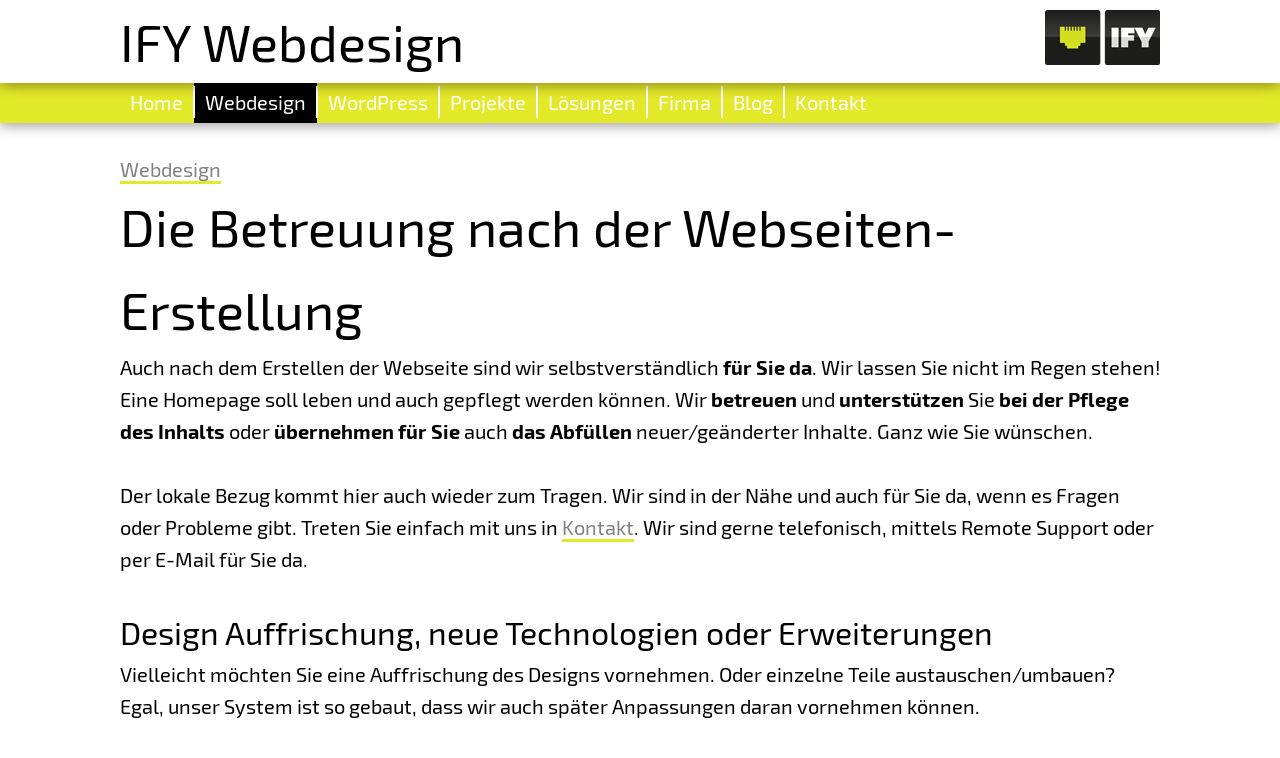

--- FILE ---
content_type: text/html; charset=UTF-8
request_url: https://ify-webdesign.ch/die-betreuung-nach-der-webseiten-erstellung/
body_size: 9441
content:
<!DOCTYPE html>
<!--[if lt IE 9]>    <html class="oldie" lang="de"> <![endif]-->
<!--[if IE 9]>    <html class="ie9" lang="de"> <![endif]-->
<!--[if gt IE 9]><!--> <html lang="de" itemscope itemtype="http://schema.org/WebPage"> <!--<![endif]-->
<head>
	<!--	##
		| Programmierung und Design | IFY - Webdesign | https://ify-webdesign.ch |
		## 	-->
    
    <link rel="apple-touch-icon" sizes="180x180" href="https://ify-webdesign.ch/wp-content/themes/IFYwebThree/favicon/apple-touch-icon.png?v=31aY3Bbzaq">
    <link rel="icon" type="image/png" href="https://ify-webdesign.ch/wp-content/themes/IFYwebThree/favicon/favicon-32x32.png?v=31aY3Bbzaq" sizes="32x32">
    <link rel="icon" type="image/png" href="https://ify-webdesign.ch/wp-content/themes/IFYwebThree/favicon/favicon-16x16.png?v=31aY3Bbzaq" sizes="16x16">
    <link rel="manifest" href="https://ify-webdesign.ch/wp-content/themes/IFYwebThree/favicon/manifest.json?v=31aY3Bbzaq">
    <link rel="shortcut icon" href="https://ify-webdesign.ch/wp-content/themes/IFYwebThree/favicon/favicon.ico?v=31aY3Bbzaq">
	
    <meta charset="UTF-8">
	<meta name="viewport" content="width=device-width, initial-scale=1.0, maximum-scale=1.0">
 
	<title>Die Betreuung nach der Webseiten&#x2d;Erstellung &#x2d; IFY Webdesign</title>
	<style>img:is([sizes="auto" i], [sizes^="auto," i]) { contain-intrinsic-size: 3000px 1500px }</style>
	<meta name="robots" content="max-snippet:-1,max-image-preview:large,max-video-preview:-1" />
<link rel="canonical" href="https://ify-webdesign.ch/die-betreuung-nach-der-webseiten-erstellung/" />
<meta name="description" content="Auch nach dem Erstellen der Webseite sind wir selbstverst&auml;ndlich f&uuml;r Sie da. Wir lassen Sie nicht im Regen stehen! Eine Homepage soll leben und auch gepflegt&#8230;" />
<meta property="og:type" content="article" />
<meta property="og:locale" content="de_DE" />
<meta property="og:site_name" content="IFY Webdesign" />
<meta property="og:title" content="Die Betreuung nach der Webseiten&#x2d;Erstellung" />
<meta property="og:description" content="Auch nach dem Erstellen der Webseite sind wir selbstverst&auml;ndlich f&uuml;r Sie da. Wir lassen Sie nicht im Regen stehen! Eine Homepage soll leben und auch gepflegt werden k&ouml;nnen." />
<meta property="og:url" content="https://ify-webdesign.ch/die-betreuung-nach-der-webseiten-erstellung/" />
<meta property="article:published_time" content="2017-04-10T08:00:45+00:00" />
<meta property="article:modified_time" content="2017-10-26T07:52:19+00:00" />
<meta name="twitter:card" content="summary_large_image" />
<meta name="twitter:title" content="Die Betreuung nach der Webseiten&#x2d;Erstellung" />
<meta name="twitter:description" content="Auch nach dem Erstellen der Webseite sind wir selbstverst&auml;ndlich f&uuml;r Sie da. Wir lassen Sie nicht im Regen stehen! Eine Homepage soll leben und auch gepflegt werden k&ouml;nnen." />
<script type="application/ld+json">{"@context":"https://schema.org","@graph":[{"@type":"WebSite","@id":"https://ify-webdesign.ch/#/schema/WebSite","url":"https://ify-webdesign.ch/","name":"IFY Webdesign","description":"Webdesign Agentur, Homepage, WordPress","inLanguage":"de","potentialAction":{"@type":"SearchAction","target":{"@type":"EntryPoint","urlTemplate":"https://ify-webdesign.ch/search/{search_term_string}/"},"query-input":"required name=search_term_string"},"publisher":{"@type":"Organization","@id":"https://ify-webdesign.ch/#/schema/Organization","name":"IFY Webdesign","url":"https://ify-webdesign.ch/","logo":"https://ify-webdesign.ch/wp-content/themes/IFYwebThree/img/logo.png"}},{"@type":"WebPage","@id":"https://ify-webdesign.ch/die-betreuung-nach-der-webseiten-erstellung/","url":"https://ify-webdesign.ch/die-betreuung-nach-der-webseiten-erstellung/","name":"Die Betreuung nach der Webseiten&#x2d;Erstellung &#x2d; IFY Webdesign","description":"Auch nach dem Erstellen der Webseite sind wir selbstverst&auml;ndlich f&uuml;r Sie da. Wir lassen Sie nicht im Regen stehen! Eine Homepage soll leben und auch gepflegt&#8230;","inLanguage":"de","isPartOf":{"@id":"https://ify-webdesign.ch/#/schema/WebSite"},"breadcrumb":{"@type":"BreadcrumbList","@id":"https://ify-webdesign.ch/#/schema/BreadcrumbList","itemListElement":[{"@type":"ListItem","position":1,"item":"https://ify-webdesign.ch/","name":"IFY Webdesign"},{"@type":"ListItem","position":2,"item":"https://ify-webdesign.ch/bereich/webdesign/","name":"Kategorie: Webdesign"},{"@type":"ListItem","position":3,"name":"Die Betreuung nach der Webseiten&#x2d;Erstellung"}]},"potentialAction":{"@type":"ReadAction","target":"https://ify-webdesign.ch/die-betreuung-nach-der-webseiten-erstellung/"},"datePublished":"2017-04-10T08:00:45+00:00","dateModified":"2017-10-26T07:52:19+00:00","author":{"@type":"Person","@id":"https://ify-webdesign.ch/#/schema/Person/26ed707c4df51c31a62d90f531592b09","name":"ify"}}]}</script>

<link rel='stylesheet' id='style-css' href='https://ify-webdesign.ch/wp-content/themes/IFYwebThree/style.css?ver=1.07' type='text/css' media='all' />
<link rel='stylesheet' id='wp-block-library-css' href='https://ify-webdesign.ch/wp-includes/css/dist/block-library/style.min.css' type='text/css' media='all' />
<style id='classic-theme-styles-inline-css' type='text/css'>
/*! This file is auto-generated */
.wp-block-button__link{color:#fff;background-color:#32373c;border-radius:9999px;box-shadow:none;text-decoration:none;padding:calc(.667em + 2px) calc(1.333em + 2px);font-size:1.125em}.wp-block-file__button{background:#32373c;color:#fff;text-decoration:none}
</style>
<style id='global-styles-inline-css' type='text/css'>
:root{--wp--preset--aspect-ratio--square: 1;--wp--preset--aspect-ratio--4-3: 4/3;--wp--preset--aspect-ratio--3-4: 3/4;--wp--preset--aspect-ratio--3-2: 3/2;--wp--preset--aspect-ratio--2-3: 2/3;--wp--preset--aspect-ratio--16-9: 16/9;--wp--preset--aspect-ratio--9-16: 9/16;--wp--preset--color--black: #000000;--wp--preset--color--cyan-bluish-gray: #abb8c3;--wp--preset--color--white: #ffffff;--wp--preset--color--pale-pink: #f78da7;--wp--preset--color--vivid-red: #cf2e2e;--wp--preset--color--luminous-vivid-orange: #ff6900;--wp--preset--color--luminous-vivid-amber: #fcb900;--wp--preset--color--light-green-cyan: #7bdcb5;--wp--preset--color--vivid-green-cyan: #00d084;--wp--preset--color--pale-cyan-blue: #8ed1fc;--wp--preset--color--vivid-cyan-blue: #0693e3;--wp--preset--color--vivid-purple: #9b51e0;--wp--preset--gradient--vivid-cyan-blue-to-vivid-purple: linear-gradient(135deg,rgba(6,147,227,1) 0%,rgb(155,81,224) 100%);--wp--preset--gradient--light-green-cyan-to-vivid-green-cyan: linear-gradient(135deg,rgb(122,220,180) 0%,rgb(0,208,130) 100%);--wp--preset--gradient--luminous-vivid-amber-to-luminous-vivid-orange: linear-gradient(135deg,rgba(252,185,0,1) 0%,rgba(255,105,0,1) 100%);--wp--preset--gradient--luminous-vivid-orange-to-vivid-red: linear-gradient(135deg,rgba(255,105,0,1) 0%,rgb(207,46,46) 100%);--wp--preset--gradient--very-light-gray-to-cyan-bluish-gray: linear-gradient(135deg,rgb(238,238,238) 0%,rgb(169,184,195) 100%);--wp--preset--gradient--cool-to-warm-spectrum: linear-gradient(135deg,rgb(74,234,220) 0%,rgb(151,120,209) 20%,rgb(207,42,186) 40%,rgb(238,44,130) 60%,rgb(251,105,98) 80%,rgb(254,248,76) 100%);--wp--preset--gradient--blush-light-purple: linear-gradient(135deg,rgb(255,206,236) 0%,rgb(152,150,240) 100%);--wp--preset--gradient--blush-bordeaux: linear-gradient(135deg,rgb(254,205,165) 0%,rgb(254,45,45) 50%,rgb(107,0,62) 100%);--wp--preset--gradient--luminous-dusk: linear-gradient(135deg,rgb(255,203,112) 0%,rgb(199,81,192) 50%,rgb(65,88,208) 100%);--wp--preset--gradient--pale-ocean: linear-gradient(135deg,rgb(255,245,203) 0%,rgb(182,227,212) 50%,rgb(51,167,181) 100%);--wp--preset--gradient--electric-grass: linear-gradient(135deg,rgb(202,248,128) 0%,rgb(113,206,126) 100%);--wp--preset--gradient--midnight: linear-gradient(135deg,rgb(2,3,129) 0%,rgb(40,116,252) 100%);--wp--preset--font-size--small: 13px;--wp--preset--font-size--medium: 20px;--wp--preset--font-size--large: 36px;--wp--preset--font-size--x-large: 42px;--wp--preset--spacing--20: 0.44rem;--wp--preset--spacing--30: 0.67rem;--wp--preset--spacing--40: 1rem;--wp--preset--spacing--50: 1.5rem;--wp--preset--spacing--60: 2.25rem;--wp--preset--spacing--70: 3.38rem;--wp--preset--spacing--80: 5.06rem;--wp--preset--shadow--natural: 6px 6px 9px rgba(0, 0, 0, 0.2);--wp--preset--shadow--deep: 12px 12px 50px rgba(0, 0, 0, 0.4);--wp--preset--shadow--sharp: 6px 6px 0px rgba(0, 0, 0, 0.2);--wp--preset--shadow--outlined: 6px 6px 0px -3px rgba(255, 255, 255, 1), 6px 6px rgba(0, 0, 0, 1);--wp--preset--shadow--crisp: 6px 6px 0px rgba(0, 0, 0, 1);}:where(.is-layout-flex){gap: 0.5em;}:where(.is-layout-grid){gap: 0.5em;}body .is-layout-flex{display: flex;}.is-layout-flex{flex-wrap: wrap;align-items: center;}.is-layout-flex > :is(*, div){margin: 0;}body .is-layout-grid{display: grid;}.is-layout-grid > :is(*, div){margin: 0;}:where(.wp-block-columns.is-layout-flex){gap: 2em;}:where(.wp-block-columns.is-layout-grid){gap: 2em;}:where(.wp-block-post-template.is-layout-flex){gap: 1.25em;}:where(.wp-block-post-template.is-layout-grid){gap: 1.25em;}.has-black-color{color: var(--wp--preset--color--black) !important;}.has-cyan-bluish-gray-color{color: var(--wp--preset--color--cyan-bluish-gray) !important;}.has-white-color{color: var(--wp--preset--color--white) !important;}.has-pale-pink-color{color: var(--wp--preset--color--pale-pink) !important;}.has-vivid-red-color{color: var(--wp--preset--color--vivid-red) !important;}.has-luminous-vivid-orange-color{color: var(--wp--preset--color--luminous-vivid-orange) !important;}.has-luminous-vivid-amber-color{color: var(--wp--preset--color--luminous-vivid-amber) !important;}.has-light-green-cyan-color{color: var(--wp--preset--color--light-green-cyan) !important;}.has-vivid-green-cyan-color{color: var(--wp--preset--color--vivid-green-cyan) !important;}.has-pale-cyan-blue-color{color: var(--wp--preset--color--pale-cyan-blue) !important;}.has-vivid-cyan-blue-color{color: var(--wp--preset--color--vivid-cyan-blue) !important;}.has-vivid-purple-color{color: var(--wp--preset--color--vivid-purple) !important;}.has-black-background-color{background-color: var(--wp--preset--color--black) !important;}.has-cyan-bluish-gray-background-color{background-color: var(--wp--preset--color--cyan-bluish-gray) !important;}.has-white-background-color{background-color: var(--wp--preset--color--white) !important;}.has-pale-pink-background-color{background-color: var(--wp--preset--color--pale-pink) !important;}.has-vivid-red-background-color{background-color: var(--wp--preset--color--vivid-red) !important;}.has-luminous-vivid-orange-background-color{background-color: var(--wp--preset--color--luminous-vivid-orange) !important;}.has-luminous-vivid-amber-background-color{background-color: var(--wp--preset--color--luminous-vivid-amber) !important;}.has-light-green-cyan-background-color{background-color: var(--wp--preset--color--light-green-cyan) !important;}.has-vivid-green-cyan-background-color{background-color: var(--wp--preset--color--vivid-green-cyan) !important;}.has-pale-cyan-blue-background-color{background-color: var(--wp--preset--color--pale-cyan-blue) !important;}.has-vivid-cyan-blue-background-color{background-color: var(--wp--preset--color--vivid-cyan-blue) !important;}.has-vivid-purple-background-color{background-color: var(--wp--preset--color--vivid-purple) !important;}.has-black-border-color{border-color: var(--wp--preset--color--black) !important;}.has-cyan-bluish-gray-border-color{border-color: var(--wp--preset--color--cyan-bluish-gray) !important;}.has-white-border-color{border-color: var(--wp--preset--color--white) !important;}.has-pale-pink-border-color{border-color: var(--wp--preset--color--pale-pink) !important;}.has-vivid-red-border-color{border-color: var(--wp--preset--color--vivid-red) !important;}.has-luminous-vivid-orange-border-color{border-color: var(--wp--preset--color--luminous-vivid-orange) !important;}.has-luminous-vivid-amber-border-color{border-color: var(--wp--preset--color--luminous-vivid-amber) !important;}.has-light-green-cyan-border-color{border-color: var(--wp--preset--color--light-green-cyan) !important;}.has-vivid-green-cyan-border-color{border-color: var(--wp--preset--color--vivid-green-cyan) !important;}.has-pale-cyan-blue-border-color{border-color: var(--wp--preset--color--pale-cyan-blue) !important;}.has-vivid-cyan-blue-border-color{border-color: var(--wp--preset--color--vivid-cyan-blue) !important;}.has-vivid-purple-border-color{border-color: var(--wp--preset--color--vivid-purple) !important;}.has-vivid-cyan-blue-to-vivid-purple-gradient-background{background: var(--wp--preset--gradient--vivid-cyan-blue-to-vivid-purple) !important;}.has-light-green-cyan-to-vivid-green-cyan-gradient-background{background: var(--wp--preset--gradient--light-green-cyan-to-vivid-green-cyan) !important;}.has-luminous-vivid-amber-to-luminous-vivid-orange-gradient-background{background: var(--wp--preset--gradient--luminous-vivid-amber-to-luminous-vivid-orange) !important;}.has-luminous-vivid-orange-to-vivid-red-gradient-background{background: var(--wp--preset--gradient--luminous-vivid-orange-to-vivid-red) !important;}.has-very-light-gray-to-cyan-bluish-gray-gradient-background{background: var(--wp--preset--gradient--very-light-gray-to-cyan-bluish-gray) !important;}.has-cool-to-warm-spectrum-gradient-background{background: var(--wp--preset--gradient--cool-to-warm-spectrum) !important;}.has-blush-light-purple-gradient-background{background: var(--wp--preset--gradient--blush-light-purple) !important;}.has-blush-bordeaux-gradient-background{background: var(--wp--preset--gradient--blush-bordeaux) !important;}.has-luminous-dusk-gradient-background{background: var(--wp--preset--gradient--luminous-dusk) !important;}.has-pale-ocean-gradient-background{background: var(--wp--preset--gradient--pale-ocean) !important;}.has-electric-grass-gradient-background{background: var(--wp--preset--gradient--electric-grass) !important;}.has-midnight-gradient-background{background: var(--wp--preset--gradient--midnight) !important;}.has-small-font-size{font-size: var(--wp--preset--font-size--small) !important;}.has-medium-font-size{font-size: var(--wp--preset--font-size--medium) !important;}.has-large-font-size{font-size: var(--wp--preset--font-size--large) !important;}.has-x-large-font-size{font-size: var(--wp--preset--font-size--x-large) !important;}
:where(.wp-block-post-template.is-layout-flex){gap: 1.25em;}:where(.wp-block-post-template.is-layout-grid){gap: 1.25em;}
:where(.wp-block-columns.is-layout-flex){gap: 2em;}:where(.wp-block-columns.is-layout-grid){gap: 2em;}
:root :where(.wp-block-pullquote){font-size: 1.5em;line-height: 1.6;}
</style>
<link rel='stylesheet' id='contact-form-7-css' href='https://ify-webdesign.ch/wp-content/plugins/contact-form-7/includes/css/styles.css' type='text/css' media='all' />
<link rel="alternate" title="oEmbed (JSON)" type="application/json+oembed" href="https://ify-webdesign.ch/wp-json/oembed/1.0/embed?url=https%3A%2F%2Fify-webdesign.ch%2Fdie-betreuung-nach-der-webseiten-erstellung%2F" />
<link rel="alternate" title="oEmbed (XML)" type="text/xml+oembed" href="https://ify-webdesign.ch/wp-json/oembed/1.0/embed?url=https%3A%2F%2Fify-webdesign.ch%2Fdie-betreuung-nach-der-webseiten-erstellung%2F&#038;format=xml" />
</head>
<body>
<!--[if lt IE 9 ]>
		<span style="color:red;z-index:1000;position:fixed;"><strong>Die benutzte Version des Internet Explorers ist leider zu alt und wird von dieser Seite nicht unterst&uuml;tzt.<br>
		Bitte aktualisieren Sie Ihren Browser!</strong></span>
<![endif]-->

<header role="banner" class="header">

    <div class="container inner-container">
  	  	
        <a href="https://ify-webdesign.ch" rel="home">            <div class="logo">
                <img id="logo" src="https://ify-webdesign.ch/wp-content/themes/IFYwebThree/img/logo.png" alt="Logo IFY - Webdesign" srcset="https://ify-webdesign.ch/wp-content/themes/IFYwebThree/img/logo-2x.png 2x">
                            </div>
        </a>
        <a href="https://ify-webdesign.ch" rel="home">            <h1>IFY Webdesign</h1>
        </a>
    </div>

</header>


<div class="navbar-container">
    <div class="container inner-container">
        		<button class="hamburger to_nav" id="primary_nav_btn">
			<span>MENU</span>
		</button>
	    <div class="navbar" id="primary_nav">
		    <nav>
                <ul id="main-nav" class="menu"><li id="menu-item-2592" class="menu-item menu-item-type-post_type menu-item-object-page menu-item-home menu-item-2592"><a href="https://ify-webdesign.ch/">Home</a></li>
<li id="menu-item-2593" class="menu-item menu-item-type-taxonomy menu-item-object-category current-post-ancestor current-menu-parent current-post-parent menu-item-2593"><a href="https://ify-webdesign.ch/bereich/webdesign/">Webdesign</a></li>
<li id="menu-item-2594" class="menu-item menu-item-type-taxonomy menu-item-object-category menu-item-2594"><a href="https://ify-webdesign.ch/bereich/wordpress/">WordPress</a></li>
<li id="menu-item-2595" class="menu-item menu-item-type-taxonomy menu-item-object-category menu-item-2595"><a href="https://ify-webdesign.ch/bereich/projekte/">Projekte</a></li>
<li id="menu-item-2596" class="menu-item menu-item-type-taxonomy menu-item-object-category menu-item-2596"><a href="https://ify-webdesign.ch/bereich/loesungen/">Lösungen</a></li>
<li id="menu-item-2597" class="menu-item menu-item-type-taxonomy menu-item-object-category menu-item-2597"><a href="https://ify-webdesign.ch/bereich/firma/">Firma</a></li>
<li id="menu-item-2708" class="menu-item menu-item-type-taxonomy menu-item-object-category menu-item-2708"><a href="https://ify-webdesign.ch/bereich/blog/">Blog</a></li>
<li id="menu-item-2598" class="menu-item menu-item-type-post_type menu-item-object-page menu-item-2598"><a href="https://ify-webdesign.ch/kontaktanfrage/">Kontakt</a></li>
</ul>            </nav>
	    </div>
    </div>
</div>   





<main role="main" class="main">
    
        
		
		
				<article class="content"  >
						
			<div class="container inner-container">
															<span><a href="https://ify-webdesign.ch/bereich/webdesign/" rel="category tag">Webdesign</a></span>
																					<h1>Die Betreuung nach der Webseiten-Erstellung</h1>
										
												
				<p>Auch nach dem Erstellen der Webseite sind wir selbstverständlich <strong>für Sie da</strong>. Wir lassen Sie nicht im Regen stehen! Eine Homepage soll leben und auch gepflegt werden können. Wir <strong>betreuen</strong> und <strong>unterstützen</strong> Sie <strong>bei der Pflege des Inhalts</strong> oder <strong>übernehmen für Sie</strong> auch <strong>das Abfüllen</strong> neuer/geänderter Inhalte. Ganz wie Sie wünschen.</p>
<p>Der lokale Bezug kommt hier auch wieder zum Tragen. Wir sind in der Nähe und auch für Sie da, wenn es Fragen oder Probleme gibt. Treten Sie einfach mit uns in <a href="https://ify-webdesign.ch/kontaktanfrage/">Kontakt</a>. Wir sind gerne telefonisch, mittels Remote Support oder per E-Mail für Sie da.</p>
<h2>Design Auffrischung, neue Technologien oder Erweiterungen</h2>
<p>Vielleicht möchten Sie eine Auffrischung des Designs vornehmen. Oder einzelne Teile austauschen/umbauen? Egal, unser System ist so gebaut, dass wir auch später Anpassungen daran vornehmen können.</p>
<p>Auch neue technologische Entwicklungen lassen sich implementieren. Wir bleiben für Sie in dieser Hinsicht am Ball und informieren Sie auch entsprechend.</p>
<p>Auch spätere Erweiterung sind problemlos möglich. WordPress lässt sich dabei variabel erweitern. Denkbar ist beispielsweise ein interner Bereich, eine Newsletter Einbindung oder gar ein ganzes Shop-System. Den Ideen sind keine Grenzen gesetzt.</p>
<p>Kurz: die Grundsteine sind gelegt.</p>
<h2>WordPress</h2>
<p>Für die technischen Belange rund um WordPress betreiben wir für Sie das Grundsystem und schauen, dass es auch <strong>optimal geschützt</strong> ist. Dies definiert mit einem <a href="https://ify-webdesign.ch/wordpress-pflege/">Wartungsvertrag für die WordPress Pflege</a>. Sie brauchen sich damit um solche Dinge keine Gedanken zu machen.</p>
							</div>				
		</article>
		
			<aside class="content gray">
			<div class="container inner-container">
				<header>
					<h1><a href="https://ify-webdesign.ch/bereich/webdesign/" alt="Webdesign">&lt;&lt;...mehr Webdesign</a></h1>				</header>
			</div>
		</aside>
		
</main>
 

<footer class="footer" role="contentinfo">
    <div class="container inner-container">
        <strong><span style="white-space:nowrap;">IFY Informatik GmbH</span></strong> | <span style="white-space:nowrap;">Kernserstrasse 17</span> | <span style="white-space:nowrap;">6060 Sarnen</span><br><span style="white-space:nowrap;"><a href="tel:+41416663266" rel="nofollow">+41 41 666 32 66</a></span> | <a href="https://ify-webdesign.ch/kontaktanfrage/">Kontaktformular</a> | <a href="mailto:w&#101;bd&#101;&#115;ign&#64;i&#102;&#121;&#46;c&#104;">&#119;e&#98;desig&#110;&#64;&#105;&#102;&#121;&#46;&#99;&#104;</a><br><a href="https://ify-webdesign.ch/suche/">Suche</a> | <a href="https://ify-webdesign.ch/bereich/webdesign/">Webdesign</a> | <a href="https://ify-webdesign.ch/bereich/wordpress/">WordPress</a> | <a href="https://ify-webdesign.ch/impressum-und-disclaimer/">Impressum/Disclaimer</a> | <a href="https://ify-webdesign.ch/datenschutzerklaerung/">Datenschutz</a>        <div class="ify">
            <a href="https://ify-it.ch" target="_blank" rel="nofollow"><strong>IFY - IT Services</strong></a>
        </div>
    </div>
</footer>

<div id="jumpup"><a href="#top"><img src="https://ify-webdesign.ch/wp-content/themes/IFYwebThree/img/jumpup.png"></a></div>
 
<script type="speculationrules">
{"prefetch":[{"source":"document","where":{"and":[{"href_matches":"\/*"},{"not":{"href_matches":["\/wp-*.php","\/wp-admin\/*","\/wp-content\/uploads\/*","\/wp-content\/*","\/wp-content\/plugins\/*","\/wp-content\/themes\/IFYwebThree\/*","\/*\\?(.+)"]}},{"not":{"selector_matches":"a[rel~=\"nofollow\"]"}},{"not":{"selector_matches":".no-prefetch, .no-prefetch a"}}]},"eagerness":"conservative"}]}
</script>
<!-- Matomo -->
<script>
  var _paq = window._paq = window._paq || [];
  /* tracker methods like "setCustomDimension" should be called before "trackPageView" */
  _paq.push(['trackPageView']);
  _paq.push(['enableLinkTracking']);
  (function() {
    var u="https://matomo.ify-webdesign.ch/";
    _paq.push(['setTrackerUrl', u+'piwik.php']);
    _paq.push(['setSiteId', '2']);
    var d=document, g=d.createElement('script'), s=d.getElementsByTagName('script')[0];
    g.async=true; g.src=u+'piwik.js'; s.parentNode.insertBefore(g,s);
  })();
</script>
<!-- End Matomo Code -->
<noscript><p><img referrerpolicy="no-referrer-when-downgrade" src="https://matomo.ify-webdesign.ch/piwik.php?idsite=2&rec=1" style="border:0;" alt="" /></p></noscript>
<script type="text/javascript" src="https://ify-webdesign.ch/wp-includes/js/dist/hooks.min.js" id="wp-hooks-js"></script>
<script type="text/javascript" src="https://ify-webdesign.ch/wp-includes/js/dist/i18n.min.js" id="wp-i18n-js"></script>
<script type="text/javascript" id="wp-i18n-js-after">
/* <![CDATA[ */
wp.i18n.setLocaleData( { 'text direction\u0004ltr': [ 'ltr' ] } );
/* ]]> */
</script>
<script type="text/javascript" src="https://ify-webdesign.ch/wp-content/plugins/contact-form-7/includes/swv/js/index.js" id="swv-js"></script>
<script type="text/javascript" id="contact-form-7-js-translations">
/* <![CDATA[ */
( function( domain, translations ) {
	var localeData = translations.locale_data[ domain ] || translations.locale_data.messages;
	localeData[""].domain = domain;
	wp.i18n.setLocaleData( localeData, domain );
} )( "contact-form-7", {"translation-revision-date":"2025-10-26 03:28:49+0000","generator":"GlotPress\/4.0.3","domain":"messages","locale_data":{"messages":{"":{"domain":"messages","plural-forms":"nplurals=2; plural=n != 1;","lang":"de"},"This contact form is placed in the wrong place.":["Dieses Kontaktformular wurde an der falschen Stelle platziert."],"Error:":["Fehler:"]}},"comment":{"reference":"includes\/js\/index.js"}} );
/* ]]> */
</script>
<script type="text/javascript" id="contact-form-7-js-before">
/* <![CDATA[ */
var wpcf7 = {
    "api": {
        "root": "https:\/\/ify-webdesign.ch\/wp-json\/",
        "namespace": "contact-form-7\/v1"
    },
    "cached": 1
};
/* ]]> */
</script>
<script type="text/javascript" src="https://ify-webdesign.ch/wp-content/plugins/contact-form-7/includes/js/index.js" id="contact-form-7-js"></script>
<script type="text/javascript" src="https://ify-webdesign.ch/wp-includes/js/jquery/jquery.js" id="jquery-js"></script>
<script type="text/javascript" src="https://ify-webdesign.ch/wp-content/themes/IFYwebThree/js/jquery.mobile.custom.min.js" id="jquerymobile-js"></script>

<script>
    jQuery(document).ready(function () {
		var is_iPad = navigator.userAgent.match(/iPad/i) != null;
		if (is_iPad){
			jQuery('.post-container').css('background-attachment','scroll');
		}
	});
	
	jQuery(document).ready(function () {
        jQuery("#primary_nav_btn").on('click', function (e) {
            e.preventDefault();
            jQuery("#primary_nav").toggle(1000, "swing");
        });
        if (jQuery('#primary_nav_btn').is(':visible')) {
            jQuery("#primary_nav").hide();
        }
    });
	jQuery(document).ready(function () {
        jQuery(".hamburger").on('click', function (e) {
            jQuery(this).toggleClass("is-active");
        });
    });

    jQuery(document).ready(function () {
        jQuery("#jumpup").hide();
        jQuery(window).scroll(function () {
            if (jQuery(window).scrollTop() > 0) {
                jQuery("#jumpup").fadeIn("slow");
            } else {
                jQuery("#jumpup").fadeOut("slow");
            }
        });

        jQuery("#jumpup").on('click', function (e) {
            e.preventDefault();
            jQuery("html, body").animate({
                scrollTop: 0
            }, "slow");
        });
    });
	
	jQuery(document).ready(function(){
	    jQuery('a[href^="#"]:not("#jumpup>a")').on('click',function (e) {
	        e.preventDefault();

	        var target = this.hash;
	        var $target = jQuery(target);

	        jQuery('html, body').stop().animate({
	            'scrollTop': $target.offset().top
	        }, 900, 'swing', function () {
	            window.location.hash = target;
	        });
	    });
    });

    // Google Analytics ------------
    // Set to the same value as the web property used on the site
    var gaProperty = 'UA-51998684-3';

    // Disable tracking if the opt-out cookie exists.
    var disableStr = 'ga-disable-' + gaProperty;
    if (document.cookie.indexOf(disableStr + '=true') > -1) {
    window[disableStr] = true;
    }

    // Opt-out function
    function gaOptout() {
    document.cookie = disableStr + '=true; expires=Thu, 31 Dec 2099 23:59:59 UTC; path=/';
    window[disableStr] = true;
    }

    (function(i,s,o,g,r,a,m){i['GoogleAnalyticsObject']=r;i[r]=i[r]||function(){
    (i[r].q=i[r].q||[]).push(arguments)},i[r].l=1*new Date();a=s.createElement(o),
    m=s.getElementsByTagName(o)[0];a.async=1;a.src=g;m.parentNode.insertBefore(a,m)
    })(window,document,'script','//www.google-analytics.com/analytics.js','ga');

    ga('create', gaProperty, 'auto');
    ga('set', 'anonymizeIp', true);
    ga('send', 'pageview');
    // ------------ Google Analytics
    
    function parallaxEffect(el, scrolledY) {
        var elOffset;
        var dataoffset = jQuery(el).data('offset');
        if (jQuery(el).attr('data-offset')) {
            if (dataoffset == 0) {
                elOffset = scrolledY;
            } else {
                elOffset = jQuery(el).offset().top + jQuery(el).data('offset');
            }
        } else {
            elOffset = jQuery(el).offset().top;
        }

        if (elOffset <= scrolledY) {
            var opacityvalue;
            if (dataoffset == 0) {
                opacityvalue = (1 - scrolledY / 500);
            } else {
                opacityvalue = 1 - (((100 / jQuery(el).parent().height()) * (jQuery(window).scrollTop() - elOffset)) / 100);
            }
            if (opacityvalue > 0) {
                if (jQuery(el).hasClass('fadeout')) {
                    jQuery(el).css('opacity', opacityvalue);
                }
                if (jQuery(el).hasClass('fadein')) {
                    jQuery(el).css('opacity', 0);
                }
            } else {
                if (jQuery(el).hasClass('fadeout')) {
                    jQuery(el).css('opacity', 0);
                }
                if (jQuery(el).hasClass('fadein')) {
                    jQuery(el).css('opacity', (opacityvalue * -1) > 1 ? 1 : opacityvalue * -1);
                }
            }
        } else {
            if (jQuery(el).hasClass('fadeout')) {
                jQuery(el).css('opacity', 1);
            }
            if (jQuery(el).hasClass('fadein')) {
                jQuery(el).css('opacity', 0);
            }
        }
    }

    function addParallaxEffect() {
        if (jQuery('.header').css('position') == "fixed") {
            jQuery(window).bind('scroll.parallaxScroll', function (e) {
                var scrolledY = jQuery(window).scrollTop();
                jQuery('.parallax').each(function () {
                    parallaxEffect(this, scrolledY);
                });
            });
        } else {
            jQuery(window).unbind('.parallaxScroll');
            jQuery('.parallax').each(function () {
                jQuery(this).css('opacity', 1);
            });
        }
    }

    jQuery(document).ready(function () {
        addParallaxEffect();
        jQuery(window).resize(addParallaxEffect);
    });

    function InitProjectNav() {
        jQuery('#projectpagination > a').each(function () {
            jQuery(this).attr('data-href', jQuery(this).attr('href'));
            jQuery(this).attr('href', '#');
        });
        jQuery('#projectpagination > a').on('click', function (e) {
            e.preventDefault();
            jQuery('#project-slider > .project-slide').fadeTo(1000, 0);
            var link = jQuery(this).attr('data-href');
            jQuery('#project-slider').load(link + ' #project-slider > *', InitProjectNav);

        });
        jQuery(".projects").on('swipeleft', function () {
            jQuery('.next.page-numbers').click();
        });
        jQuery(".projects").on('swiperight', function () {
            jQuery('.prev.page-numbers').click();
        });
        jQuery(".project-container").on('swiperight', function () {
            if (jQuery('.prev-next-project a[rel="next"]').length){
                window.location.href = jQuery('.prev-next-project a[rel="next"]').attr('href');
            }
        });
        jQuery(".project-container").on('swipeleft', function () {
            if (jQuery('.prev-next-project a[rel="prev"]').length){
                window.location.href = jQuery('.prev-next-project a[rel="prev"]').attr('href');
            }
        });
    };
    jQuery(document).ready(function () {
        InitProjectNav();
    });

    if (/MSIE \d|Trident.*rv:/.test(navigator.userAgent)) {
        jQuery('body').on("mousewheel", function (e) {
            e.preventDefault();
            var wheelDelta = event.wheelDelta;
            var currentScrollPosition = window.pageYOffset;
            window.scrollTo(0, currentScrollPosition - wheelDelta);
        });
    }
</script>

</body>
</html>

<!-- Page cached by LiteSpeed Cache 7.6.2 on 2026-01-30 12:47:51 -->

--- FILE ---
content_type: text/css
request_url: https://ify-webdesign.ch/wp-content/themes/IFYwebThree/style.css?ver=1.07
body_size: 4218
content:
/*!
Theme Name: IFY - Webdesign Responsive Theme HTML5
Version: 1.07
Theme URI: https://ify-webdesign.ch
Description: IFY - Webdesign Responsive Theme (made with SASS, Compass and Susy)
Author: Patrick H&auml;fliger
Author URI: https://ify-webdesign.ch
*/@font-face{font-family:'Exo 2';font-style:normal;font-weight:400;src:local("Exo 2"),local("Exo2-Regular"),url("fonts/exo-2-v4-latin-regular.woff2") format("woff2"),url("fonts/exo-2-v4-latin-regular.woff") format("woff"),url("fonts/exo-2-v4-latin-regular.ttf") format("truetype")}@font-face{font-family:'Exo 2';font-style:normal;font-weight:700;src:local("Exo 2 Bold"),local("Exo2-Bold"),url("fonts/exo-2-v4-latin-700.woff2") format("woff2"),url("fonts/exo-2-v4-latin-700.woff") format("woff"),url("fonts/exo-2-v4-latin-700.ttf") format("truetype")}/*! normalize.css v3.0.3 | MIT License | github.com/necolas/normalize.css */html{font-family:sans-serif;-ms-text-size-adjust:100%;-webkit-text-size-adjust:100%}body{margin:0}article,aside,details,figcaption,figure,footer,header,hgroup,main,menu,nav,section,summary{display:block}audio,canvas,progress,video{display:inline-block;vertical-align:baseline}audio:not([controls]){display:none;height:0}[hidden],template{display:none}a{background-color:transparent}a:active,a:hover{outline:0}abbr[title]{border-bottom:1px dotted}b,strong{font-weight:bold}dfn{font-style:italic}h1{font-size:2em;margin:0.67em 0}mark{background:#ff0;color:#000}small{font-size:80%}sub,sup{font-size:75%;line-height:0;position:relative;vertical-align:baseline}sup{top:-0.5em}sub{bottom:-0.25em}img{border:0}svg:not(:root){overflow:hidden}figure{margin:1em 40px}hr{box-sizing:content-box;height:0}pre{overflow:auto}code,kbd,pre,samp{font-family:monospace, monospace;font-size:1em}button,input,optgroup,select,textarea{color:inherit;font:inherit;margin:0}button{overflow:visible}button,select{text-transform:none}button,html input[type="button"],input[type="reset"],input[type="submit"]{-webkit-appearance:button;cursor:pointer}button[disabled],html input[disabled]{cursor:default}button::-moz-focus-inner,input::-moz-focus-inner{border:0;padding:0}input{line-height:normal}input[type="checkbox"],input[type="radio"]{box-sizing:border-box;padding:0}input[type="number"]::-webkit-inner-spin-button,input[type="number"]::-webkit-outer-spin-button{height:auto}input[type="search"]{-webkit-appearance:textfield;box-sizing:content-box}input[type="search"]::-webkit-search-cancel-button,input[type="search"]::-webkit-search-decoration{-webkit-appearance:none}fieldset{border:1px solid #c0c0c0;margin:0 2px;padding:0.35em 0.625em 0.75em}legend{border:0;padding:0}textarea{overflow:auto}optgroup{font-weight:bold}table{border-collapse:collapse;border-spacing:0}td,th{padding:0}body{-webkit-backface-visibility:hidden}html{box-sizing:border-box}*,*:before,*:after{box-sizing:inherit}h1,h2,h3,h4,h5,h6,ul,li,p{margin:0;padding:0}li{list-style:none}input,textarea,button{-webkit-appearance:none;-moz-appearance:none;appearance:none;border-radius:0;outline:0;border:0}input:hover,input:active,input:focus,textarea:hover,textarea:active,textarea:focus,button:hover,button:active,button:focus{outline:0;border:0}input[type="checkbox"]{-webkit-appearance:checkbox;-moz-appearance:checkbox;-ms-appearance:checkbox;-o-appearance:checkbox;appearance:checkbox}input[type="radio"]{-webkit-appearance:radio;-moz-appearance:radio;-ms-appearance:radio;-o-appearance:radio;appearance:radio}input[type="search"]{box-sizing:border-box}embed,iframe,img,object,video{max-width:100%}img{height:auto;width:auto}iframe{border:none}.header:after,.navbar-container:after,#project-slider:after,.main:after,.content:after,.card:after,.footer:after,.gallery:after{content:"";display:table;clear:both}html,body,.project-slide h2,.project-container h1{font-size:15px;line-height:22px}.main p,.main table,.main ul,.main form,.main .gallery{padding-bottom:22px}.main blockquote p{padding-bottom:inherit;margin-bottom:22px}h1{font-size:39px;line-height:57px}h2{font-size:24px;line-height:35px}h3{font-size:19px;line-height:27px}h4,h5,h6{font-size:15px;line-height:22px}small,.gallery-caption,.wp-caption-text{font-size:12px;line-height:17px}@media (min-width: 440px){html,body,.project-slide h2,.project-container h1{font-size:16px;line-height:24px}.main p,.main table,.main ul,.main form,.main .gallery{padding-bottom:24px}.main blockquote p{padding-bottom:inherit;margin-bottom:24px}h1{font-size:41px;line-height:61px}h2{font-size:26px;line-height:39px}h3{font-size:20px;line-height:30px}h4,h5,h6{font-size:16px;line-height:24px}small,.gallery-caption,.wp-caption-text{font-size:13px;line-height:19px}}@media (min-width: 671px){html,body,.project-slide h2,.project-container h1{font-size:16px;line-height:26px}.main p,.main table,.main ul,.main form,.main .gallery{padding-bottom:26px}.main blockquote p{padding-bottom:inherit;margin-bottom:26px}h1{font-size:42px;line-height:68px}h2{font-size:26px;line-height:42px}h3{font-size:20px;line-height:32px}h4,h5,h6{font-size:16px;line-height:26px}small,.gallery-caption,.wp-caption-text{font-size:13px;line-height:21px}}@media (min-width: 828px){html,body,.project-slide h2,.project-container h1{font-size:17px;line-height:28px}.main p,.main table,.main ul,.main form,.main .gallery{padding-bottom:28px}.main blockquote p{padding-bottom:inherit;margin-bottom:28px}h1{font-size:45px;line-height:74px}h2{font-size:28px;line-height:46px}h3{font-size:22px;line-height:36px}h4,h5,h6{font-size:17px;line-height:28px}small,.gallery-caption,.wp-caption-text{font-size:13px;line-height:21px}}@media (min-width: 881px){html,body,.project-slide h2,.project-container h1{font-size:18px;line-height:29px}.main p,.main table,.main ul,.main form,.main .gallery{padding-bottom:29px}.main blockquote p{padding-bottom:inherit;margin-bottom:29px}h1{font-size:47px;line-height:75px}h2{font-size:29px;line-height:46px}h3{font-size:23px;line-height:37px}h4,h5,h6{font-size:18px;line-height:29px}small,.gallery-caption,.wp-caption-text{font-size:14px;line-height:22px}}@media (min-width: 984px){html,body,.project-slide h2,.project-container h1{font-size:19px;line-height:31px}.main p,.main table,.main ul,.main form,.main .gallery{padding-bottom:31px}.main blockquote p{padding-bottom:inherit;margin-bottom:31px}h1{font-size:50px;line-height:81px}h2{font-size:31px;line-height:50px}h3{font-size:24px;line-height:39px}h4,h5,h6{font-size:19px;line-height:31px}small,.gallery-caption,.wp-caption-text{font-size:15px;line-height:24px}}@media (min-width: 1074px){html,body,.project-slide h2,.project-container h1{font-size:20px;line-height:32px}.main p,.main table,.main ul,.main form,.main .gallery{padding-bottom:32px}.main blockquote p{padding-bottom:inherit;margin-bottom:32px}h1{font-size:52px;line-height:83px}h2{font-size:32px;line-height:51px}h3{font-size:25px;line-height:40px}h4,h5,h6{font-size:20px;line-height:32px}small,.gallery-caption,.wp-caption-text{font-size:16px;line-height:25px}}body{text-rendering:optimizeLegibility;font-family:"Exo 2",sans-serif;color:#000}a{text-decoration:none;color:gray}a:hover{color:#000}h1,h2,h3,h4,h5,h6{font-family:"Exo 2",sans-serif;font-weight:400;color:#000}h1 a,h2 a,h3 a,h4 a,h5 a,h6 a{color:#000}h1 a:hover,h2 a:hover,h3 a:hover,h4 a:hover,h5 a:hover,h6 a:hover{text-decoration:none}h1 a:hover{color:#000}p{font-family:"Exo 2",sans-serif}strong{font-weight:700}pre{white-space:pre}code{overflow:hidden}blockquote{border-left:10px solid #e2e22b;border-top:3px solid #e2e22b;padding-left:1em;margin-left:2em;margin-top:0;margin-bottom:0;color:gray}figure{margin:0}.content li{margin-left:1em}.content ul>li{list-style-type:square}.content ol>li{list-style-type:decimal}.content ul,.content ol{margin-left:1em;padding-left:0}.alignright{float:right;padding-left:1em}.alignleft{float:left;padding-right:1em}.aligncenter{clear:both;display:block;margin:20px auto}.moreentries{text-align:center}.creator,.creator a,.creator a:hover{color:#cdcdcd}.container{max-width:1100px;margin-left:auto;margin-right:auto;position:relative}.container:after{content:" ";display:block;clear:both}.inner-container{padding-left:.75rem;padding-right:.75rem}@media (min-width: 700px){.inner-container{padding-left:1.5rem;padding-right:1.5rem}}.header{background-color:#fff;-webkit-box-shadow:0 3px 12px rgba(0,0,0,0.23),0 3px 12px rgba(0,0,0,0.16);-moz-box-shadow:0 3px 12px rgba(0,0,0,0.23),0 3px 12px rgba(0,0,0,0.16);box-shadow:0 3px 12px rgba(0,0,0,0.23),0 3px 12px rgba(0,0,0,0.16);z-index:100;position:relative}@media (min-width: 700px){.header{position:fixed;left:0;right:0;top:0}}.header .logo{text-align:right;margin-top:10px;margin-bottom:7px;float:right;margin-left:1em}.header a{text-decoration:none;color:#000}.anniversary{font-weight:bold;display:block}@media (min-width: 700px){.anniversary{position:absolute;right:160px;top:25px}}.navbar-container{background-color:#e3e829;-webkit-box-shadow:0 3px 12px rgba(0,0,0,0.23),0 3px 12px rgba(0,0,0,0.16);-moz-box-shadow:0 3px 12px rgba(0,0,0,0.23),0 3px 12px rgba(0,0,0,0.16);box-shadow:0 3px 12px rgba(0,0,0,0.23),0 3px 12px rgba(0,0,0,0.16);z-index:80;position:relative;padding-top:0.25em}@media (min-width: 700px){.navbar-container{margin-top:79px;padding-top:0em}}@media (min-width: 984px){.navbar-container{margin-top:81px;padding-top:0em}}.background-container{position:relative;height:500px;z-index:1;background-repeat-x:no-repeat;background-repeat-y:no-repeat;background-position-x:center;background-position-y:top;background-attachment:scroll;-webkit-background-size:cover;-moz-background-size:cover;-o-background-size:cover;background-size:cover}@media (min-width: 700px){.background-container{position:fixed;top:0;left:0;bottom:0;right:0;height:auto;background-attachment:fixed}}.background-container.front{background-attachment:scroll}.filter{background:url("img/filter.png") repeat;position:fixed;top:0;left:0;bottom:0;right:0;z-index:-1}.filter.front{z-index:2}.slogan{position:fixed;background:url("img/back-white.png") repeat;left:0;right:0;top:50%}.slogan>.container{text-align:center}@media (min-width: 700px){.slogan>.container{padding-left:35%;text-align:left}}@media (min-width: 1850px){.slogan>.container{padding-left:15%}}@media (min-width: 700px){.slogan{top:30%}}@media (min-width: 700px){.projects.front{margin-top:5em}.projects.front #project-slider{padding:0 1.5em 4em 1.5em}}.projects{text-align:center;background-color:#efefef;position:relative;z-index:40}#project-slider{text-align:center;padding:0 0 4em 0;position:relative}#project-slider .project-slide{padding-bottom:2em}@media (max-width: 699px){#project-slider .project-slide{width:47.61905%;float:left;margin-right:4.7619%}#project-slider .project-slide:nth-child(2n+2){width:47.61905%;float:right;margin-right:0}#project-slider .project-slide:nth-child(2n+3){clear:both}}@media (min-width: 700px){#project-slider .project-slide{width:31.25%;float:left;margin-right:3.125%}#project-slider .project-slide:nth-child(3n+3){width:31.25%;float:right;margin-right:0}#project-slider .project-slide:nth-child(3n+4){clear:both}}#project-slider #projectpagination{position:absolute;left:0;right:0;bottom:0.5em;height:2.3em}#project-slider #projectpagination .prev,#project-slider #projectpagination .next{position:absolute}#project-slider #projectpagination .prev{left:0}#project-slider #projectpagination .next{right:0}.main{background-color:#fff;position:relative;z-index:60;-webkit-box-shadow:0 3px 12px rgba(0,0,0,0.23),0 3px 12px rgba(0,0,0,0.16);-moz-box-shadow:0 3px 12px rgba(0,0,0,0.23),0 3px 12px rgba(0,0,0,0.16);box-shadow:0 3px 12px rgba(0,0,0,0.23),0 3px 12px rgba(0,0,0,0.16)}@media (min-width: 800px){.main.topheading{margin-top:600px}}.main.project-container{background-color:#efefef;box-shadow:none}@media (max-width: 799px){.main.project-container{padding-left:0;padding-right:0}}.main.project-container .content{padding-bottom:2em}@media (min-width: 800px){.main.project-container .content{padding-bottom:2em}.main.project-container .content h2{background-color:#fff;-webkit-box-shadow:0 1.5px 4px rgba(0,0,0,0.24),0 1.5px 6px rgba(0,0,0,0.12);-moz-box-shadow:0 1.5px 4px rgba(0,0,0,0.24),0 1.5px 6px rgba(0,0,0,0.12);box-shadow:0 1.5px 4px rgba(0,0,0,0.24),0 1.5px 6px rgba(0,0,0,0.12);padding:0 1em;text-align:center}}.main.project-container .content .content-text{width:100%;float:left;margin-left:0;margin-right:0}@media (max-width: 799px){.main.project-container .content .content-text{padding-left:0;padding-right:0}}@media (min-width: 800px){.main.project-container .content .content-text{width:48.83721%;float:left;margin-right:2.32558%;background-color:#fff;-webkit-box-shadow:0 1.5px 4px rgba(0,0,0,0.24),0 1.5px 6px rgba(0,0,0,0.12);-moz-box-shadow:0 1.5px 4px rgba(0,0,0,0.24),0 1.5px 6px rgba(0,0,0,0.12);box-shadow:0 1.5px 4px rgba(0,0,0,0.24),0 1.5px 6px rgba(0,0,0,0.12);margin-top:1em}}.main.project-container .content .post-thumbnail{width:100%;float:left;margin-left:0;margin-right:0}@media (min-width: 800px){.main.project-container .content .post-thumbnail{width:48.83721%;float:right;margin-right:0;text-align:right;margin-top:1em}}.main.project-container .content .post-thumbnail .project-link{background-color:#000;color:#fff;padding:0.25em 0.5em;-webkit-border-radius:5px;-moz-border-radius:5px;border-radius:5px;display:inline-block;margin-top:1em;margin-bottom:1em;float:right}@media (min-width: 800px){.main.project-container .content .post-thumbnail .project-link{float:none;margin-top:2em;margin-bottom:0}}.main.project-container .content .post-thumbnail .project-link:hover{color:#fff;text-decoration:none;-webkit-box-shadow:0 1.5px 4px rgba(0,0,0,0.24),0 1.5px 6px rgba(0,0,0,0.12);-moz-box-shadow:0 1.5px 4px rgba(0,0,0,0.24),0 1.5px 6px rgba(0,0,0,0.12);box-shadow:0 1.5px 4px rgba(0,0,0,0.24),0 1.5px 6px rgba(0,0,0,0.12)}.main.project-container .content .post-thumbnail .prev-next-project{margin-top:2em;position:absolute;bottom:0.5em;left:0;right:0}@media (min-width: 800px){.main.project-container .content .post-thumbnail .prev-next-project{position:relative;bottom:auto;left:auto;right:auto}}.content.singletitle{padding-top:0.5em;padding-bottom:0.5em}.content,.content-text{padding-top:.75rem;padding-bottom:.75rem}@media (min-width: 700px){.content,.content-text{padding-top:1.5rem;padding-bottom:1.5rem}}.content{position:relative;z-index:50}.content a{border-bottom:3px solid #e3e829}.content a:hover{border-bottom:3px solid gray;-webkit-transition:all 0.5s ease;-moz-transition:all 0.5s ease;-ms-transition:all 0.5s ease;-o-transition:all 0.5s ease;transition:all 0.5s ease}.content h1 a,.content h2 a,.content h3 a,.content h4 a,.content h5 a,.content h6 a,.content h1 a:hover,.content h2 a:hover,.content h3 a:hover,.content h4 a:hover,.content h5 a:hover,.content h6 a:hover,.content a.noeffect,.content figure a,.content figure a:hover{border-bottom:none}.post-meta{text-align:right}.post-meta.single{text-align:left}.prevbtn{float:left}@media (min-width: 700px){.prevbtn{float:right}}.nextbtn{float:right}.nextbtn,.prevbtn{width:40px;height:42px}.nextbtn{background:url("img/next.png") no-repeat}.nextbtn:hover{background:url("img/next-hover.png") no-repeat}.prevbtn{background:url("img/prev.png") no-repeat}.prevbtn:hover{background:url("img/prev-hover.png") no-repeat}.white{background-color:#fff;-webkit-box-shadow:0 3px 12px rgba(0,0,0,0.23),0 3px 12px rgba(0,0,0,0.16);-moz-box-shadow:0 3px 12px rgba(0,0,0,0.23),0 3px 12px rgba(0,0,0,0.16);box-shadow:0 3px 12px rgba(0,0,0,0.23),0 3px 12px rgba(0,0,0,0.16);z-index:61}.gray{background-color:#efefef;-webkit-box-shadow:0 3px 12px rgba(0,0,0,0.23),0 3px 12px rgba(0,0,0,0.16);-moz-box-shadow:0 3px 12px rgba(0,0,0,0.23),0 3px 12px rgba(0,0,0,0.16);box-shadow:0 3px 12px rgba(0,0,0,0.23),0 3px 12px rgba(0,0,0,0.16);z-index:62}.post-container{height:500px;background-repeat-x:no-repeat;background-repeat-y:no-repeat;background-position-x:center;background-position-y:top;background-attachment:scroll;-webkit-background-size:cover;-moz-background-size:cover;-o-background-size:cover;background-size:cover}@media (min-width: 700px){.post-container{background-position-x:center;background-position-y:center;background-attachment:fixed;height:600px}}.post-container .container{height:100%}.post-container .container h2{position:absolute;top:45%;left:0;right:0;text-align:center;background:url("img/back-white.png") repeat}.project-link-button{position:relative;background:#e62f32;z-index:150;margin:1em;text-transform:uppercase;padding:0.5em 1.5em;-webkit-border-radius:5px;-moz-border-radius:5px;border-radius:5px;font-weight:bold;text-align:center}@media (min-width: 700px){.project-link-button{position:fixed;bottom:45%;right:-6em;-ms-transform:rotate(270deg);-webkit-transform:rotate(270deg);transform:rotate(270deg)}}.project-link-button a,.project-link-button a:hover{color:#000}.project-link-button a:hover{text-decoration:none}.project-link-button:hover{-webkit-box-shadow:0 1.5px 4px rgba(0,0,0,0.24),0 1.5px 6px rgba(0,0,0,0.12);-moz-box-shadow:0 1.5px 4px rgba(0,0,0,0.24),0 1.5px 6px rgba(0,0,0,0.12);box-shadow:0 1.5px 4px rgba(0,0,0,0.24),0 1.5px 6px rgba(0,0,0,0.12)}.card{margin-bottom:2em}.card img{float:left;padding:1em 2em 1em 1em;margin-right:2em;border-right:10px solid #e3e829}.card h3{padding-top:1em}@media (max-width: 510px){.card h3{clear:both}}#jumpup{position:fixed;bottom:2em;right:0.75em;color:#e3e829;z-index:1000;border:1px solid #e3e829;-webkit-border-radius:3px;-moz-border-radius:3px;border-radius:3px;padding:0.25em}#jumpup img{float:left}@media (min-width: 700px){.footer.front{margin-top:3em}}.footer{width:100%;float:left;margin-left:0;margin-right:0;background-color:#171412;color:#fff;position:relative;-webkit-box-shadow:0 3px 12px rgba(0,0,0,0.23),0 3px 12px rgba(0,0,0,0.16);-moz-box-shadow:0 3px 12px rgba(0,0,0,0.23),0 3px 12px rgba(0,0,0,0.16);box-shadow:0 3px 12px rgba(0,0,0,0.23),0 3px 12px rgba(0,0,0,0.16);z-index:70}.footer a:hover{color:inherit}.footer a{color:#e3e829}.footer .container{padding-top:0.5em;padding-bottom:0.5em}.ify{width:100%;float:left;margin-left:0;margin-right:0;text-align:right;margin-top:1em;padding-right:.75rem}@media (min-width: 520px){.ify{position:absolute;bottom:0;right:0;width:auto}}@media (min-width: 700px){.ify{padding-right:1.5rem}}nav li a{display:block;color:#000;padding-top:0.5em;padding-bottom:0.5em;text-align:center}nav li{border-bottom:1px solid #fff}nav li:last-child{border-bottom:0}nav li a:hover{color:#fff}nav li:hover a,nav .current-menu-item a{text-decoration:underline}a.to_nav{position:relative;display:block;padding-top:0.75em;padding-bottom:0.75em;padding-right:1.4em;text-align:right;color:#000}a.to_nav:hover{color:#fff}a.to_nav:before{content:"";position:absolute;top:1.2em;right:0;width:1em;color:white;height:0.15em;background:#000;-webkit-box-shadow:0 0.25em 0 0 #000,0 0.5em 0 0 #000;-moz-box-shadow:0 0.25em 0 0 #000,0 0.5em 0 0 #000;box-shadow:0 0.25em 0 0 #000,0 0.5em 0 0 #000}@media (min-width: 700px){#primary_nav{display:block !important}.hamburger.to_nav{position:absolute;overflow:hidden;clip:rect(0 0 0 0);margin:-1px;padding:0;width:1px;height:1px;border:0;display:none}nav li{float:left;border-bottom:none}nav li a{border-right:1px solid #fff;border-left:1px solid #fff;margin-top:0.25em;margin-bottom:0.25em;padding:0 0.5em;color:#fff}nav li:last-child a{border-right:0}nav li:first-child a{border-left:0}nav li:hover,nav .current-menu-item,nav .current-menu-parent{background-color:#000}}@media print{*{background:transparent !important;color:black !important;text-shadow:none !important;filter:none !important;-ms-filter:none !important}p a{color:#000 !important;text-decoration:underline}p a:visited{color:#000 !important;text-decoration:underline}p a[href]:after{content:" (" attr(href) ")"}abbr[title]:after{content:" (" attr(title) ")"}a[href^="javascript:"]:after,a[href^="#"]:after{content:""}pre,blockquote{border:1px solid #999;page-break-inside:avoid}thead{display:table-header-group}.noprint{display:none}}form input{font-size:1em;float:left;height:2em;padding:0 5px;width:100%;border:2px solid #e3e829;-webkit-border-radius:5px;-moz-border-radius:5px;border-radius:5px}form textarea{height:100px;padding:5px;width:100%;border:2px solid #e3e829;-webkit-border-radius:5px;-moz-border-radius:5px;border-radius:5px}form input:hover,form input:active,form input:focus,form textarea:hover,form textarea:active,form textarea:focus,form button:hover,form button:active,form button:focus{border:2px solid #000}form input[type="submit"]{height:2.1em;width:100%;background-color:#000;color:#fff;-webkit-border-radius:5px;-moz-border-radius:5px;border-radius:5px;border:none}form label{float:left;width:100%;clear:both;margin-bottom:15px;overflow:hidden}form label:last-of-type{margin-bottom:6px}form input[type="checkbox"],form input[type="radio"]{width:1em;height:1.5em}.oldie form input{line-height:35px}.gallery-item{width:47.61905%;float:left;position:relative;overflow:hidden;margin:0;margin-bottom:2.32558%}.gallery-item:nth-child(2n+1){margin-left:0;margin-right:-100%;clear:both;margin-left:0}.gallery-item:nth-child(2n+2){margin-left:52.38095%;margin-right:-100%;clear:none}@media (min-width: 700px){.gallery-item{width:23.25581%;float:left}.gallery-item:nth-child(4n+1){margin-left:0;margin-right:-100%;clear:both;margin-left:0}.gallery-item:nth-child(4n+2){margin-left:25.5814%;margin-right:-100%;clear:none}.gallery-item:nth-child(4n+3){margin-left:51.16279%;margin-right:-100%;clear:none}.gallery-item:nth-child(4n+4){margin-left:76.74419%;margin-right:-100%;clear:none}}.gallery-item img{-webkit-transition:all 1s ease;-moz-transition:all 1s ease;-ms-transition:all 1s ease;-o-transition:all 1s ease;transition:all 1s ease;float:left;width:100%}.gallery-item a:hover img{-webkit-transform:scale(1.25);-moz-transform:scale(1.25);-ms-transform:scale(1.25);-o-transform:scale(1.25);transform:scale(1.25)}.wpcf7 .rtp-form-field{clear:both;margin-bottom:15px;overflow:hidden}.wpcf7 .wpcf7-form-control-wrap{float:left;display:block;margin-bottom:0;width:100%}.wpcf7 label{margin-bottom:0}.wpcf7 .wpcf7-validation-errors{background-color:transparent;border-color:#e62f32;clear:both;margin:15px 0 0;overflow:hidden;padding:8px 10px;border:2px solid #e62f32}.wpcf7 .wpcf7-mail-sent-ok{background-color:transparent;border-color:#fff;clear:both;margin:15px 0 0;overflow:hidden;padding:10px}.wpcf7 .wpcf7-not-valid-tip{border:0;color:#e62f32;font-size:1em;left:5px;padding:0 2px;top:7px;width:80%;z-index:100}.wpcf7 span.required{color:#e62f32}#content .wpcf7 .btn-container{text-align:center;margin-bottom:0;overflow:visible;position:relative}#content img.ajax-loader{bottom:-25px;left:49%;margin:10px 0 0;position:absolute}span.wpcf7-list-item{margin-left:0 !important}.hamburger{position:relative;overflow:hidden;width:48px;height:48px;font-size:0;text-indent:-9999px;cursor:pointer;transition:background .5s;background-color:#e3e829}.hamburger span{display:block;position:absolute;top:22px;left:9px;right:9px;height:4px;background:#000}.hamburger span::before,.hamburger span::after{display:block;position:absolute;left:0;width:100%;height:4px;background-color:#000;content:""}.hamburger span::before{top:-10px}.hamburger span::after{bottom:-10px}.hamburger span{transition:transform .5s}.hamburger.is-active{background-color:#000}.hamburger.is-active span{transform:rotate(90deg);background:#fff}.hamburger.is-active span:before,.hamburger.is-active span:after{background-color:#fff}.hambuer:focus{outline:none}


--- FILE ---
content_type: text/plain
request_url: https://www.google-analytics.com/j/collect?v=1&_v=j102&aip=1&a=1162230242&t=pageview&_s=1&dl=https%3A%2F%2Fify-webdesign.ch%2Fdie-betreuung-nach-der-webseiten-erstellung%2F&ul=en-us%40posix&dt=Die%20Betreuung%20nach%20der%20Webseiten-Erstellung%20-%20IFY%20Webdesign&sr=1280x720&vp=1280x720&_u=YEBAAEABAAAAACAAI~&jid=2081465921&gjid=881633819&cid=632699109.1769773673&tid=UA-51998684-3&_gid=294386654.1769773673&_r=1&_slc=1&z=1329960150
body_size: -450
content:
2,cG-BEH3SLD8NV